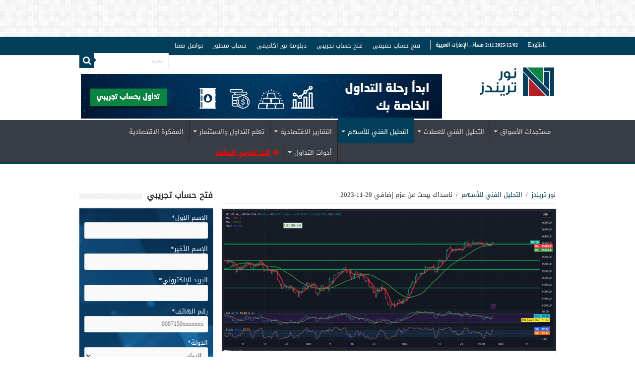

--- FILE ---
content_type: text/css
request_url: https://noortrends.ae/wp-content/uploads/useanyfont/uaf.css
body_size: 392
content:
				@font-face {
					font-family: 'noor-capital-trends';
					src: url('/wp-content/uploads/useanyfont/181111104132Noor-Capital-Trends.woff') format('woff');
					  font-display: auto;
				}

				.noor-capital-trends{font-family: 'noor-capital-trends' !important;}

						body, h1, h2, h3, h4, h5, p, blockquote, li, a{
					font-family: 'noor-capital-trends' !important;
				}
		